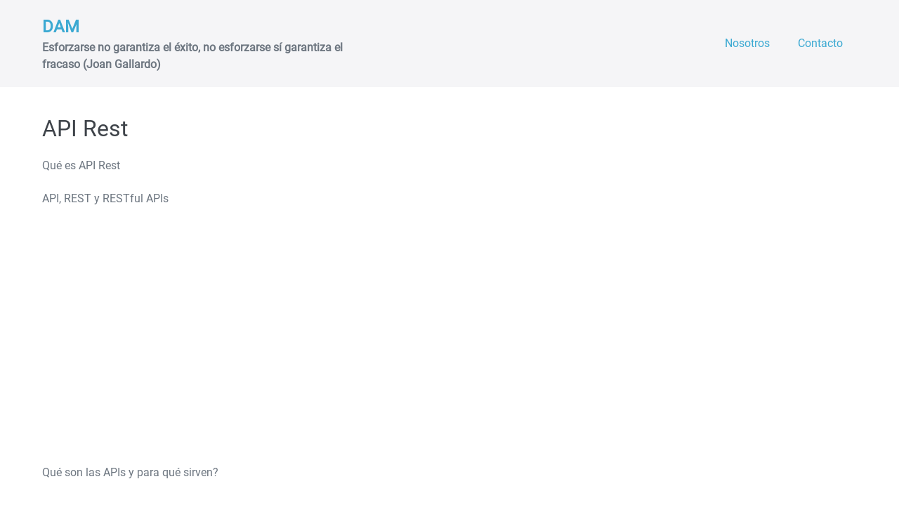

--- FILE ---
content_type: text/html; charset=UTF-8
request_url: https://dam.org.es/api-rest/
body_size: 8730
content:
<!DOCTYPE html>

<html lang="es">

<head>
	<meta charset="UTF-8">
	<meta name="viewport" content="width=device-width, initial-scale=1">
	<link rel="profile" href="http://gmpg.org/xfn/11">
	<title>API Rest &#8211; DAM</title>
<meta name='robots' content='max-image-preview:large' />
<link rel="alternate" type="application/rss+xml" title="DAM &raquo; Feed" href="https://dam.org.es/feed/" />
<link rel="alternate" type="application/rss+xml" title="DAM &raquo; Feed de los comentarios" href="https://dam.org.es/comments/feed/" />
<link rel="alternate" type="application/rss+xml" title="DAM &raquo; Comentario API Rest del feed" href="https://dam.org.es/api-rest/feed/" />
<link rel="alternate" title="oEmbed (JSON)" type="application/json+oembed" href="https://dam.org.es/wp-json/oembed/1.0/embed?url=https%3A%2F%2Fdam.org.es%2Fapi-rest%2F" />
<link rel="alternate" title="oEmbed (XML)" type="text/xml+oembed" href="https://dam.org.es/wp-json/oembed/1.0/embed?url=https%3A%2F%2Fdam.org.es%2Fapi-rest%2F&#038;format=xml" />
		<style class="wpbf-google-fonts">@font-face{font-family:'Roboto';font-style:normal;font-weight:400;font-display:swap;src:url(https://dam.org.es/wp-content/fonts/roboto/KFOmCnqEu92Fr1Mu72xKOzY.woff2) format('woff2');unicode-range:U+0460-052F,U+1C80-1C88,U+20B4,U+2DE0-2DFF,U+A640-A69F,U+FE2E-FE2F;}@font-face{font-family:'Roboto';font-style:normal;font-weight:400;font-display:swap;src:url(https://dam.org.es/wp-content/fonts/roboto/KFOmCnqEu92Fr1Mu5mxKOzY.woff2) format('woff2');unicode-range:U+0301,U+0400-045F,U+0490-0491,U+04B0-04B1,U+2116;}@font-face{font-family:'Roboto';font-style:normal;font-weight:400;font-display:swap;src:url(https://dam.org.es/wp-content/fonts/roboto/KFOmCnqEu92Fr1Mu7mxKOzY.woff2) format('woff2');unicode-range:U+1F00-1FFF;}@font-face{font-family:'Roboto';font-style:normal;font-weight:400;font-display:swap;src:url(https://dam.org.es/wp-content/fonts/roboto/KFOmCnqEu92Fr1Mu4WxKOzY.woff2) format('woff2');unicode-range:U+0370-0377,U+037A-037F,U+0384-038A,U+038C,U+038E-03A1,U+03A3-03FF;}@font-face{font-family:'Roboto';font-style:normal;font-weight:400;font-display:swap;src:url(https://dam.org.es/wp-content/fonts/roboto/KFOmCnqEu92Fr1Mu7WxKOzY.woff2) format('woff2');unicode-range:U+0102-0103,U+0110-0111,U+0128-0129,U+0168-0169,U+01A0-01A1,U+01AF-01B0,U+0300-0301,U+0303-0304,U+0308-0309,U+0323,U+0329,U+1EA0-1EF9,U+20AB;}@font-face{font-family:'Roboto';font-style:normal;font-weight:400;font-display:swap;src:url(https://dam.org.es/wp-content/fonts/roboto/KFOmCnqEu92Fr1Mu7GxKOzY.woff2) format('woff2');unicode-range:U+0100-02AF,U+0304,U+0308,U+0329,U+1E00-1E9F,U+1EF2-1EFF,U+2020,U+20A0-20AB,U+20AD-20C0,U+2113,U+2C60-2C7F,U+A720-A7FF;}@font-face{font-family:'Roboto';font-style:normal;font-weight:400;font-display:swap;src:url(https://dam.org.es/wp-content/fonts/roboto/KFOmCnqEu92Fr1Mu4mxK.woff2) format('woff2');unicode-range:U+0000-00FF,U+0131,U+0152-0153,U+02BB-02BC,U+02C6,U+02DA,U+02DC,U+0304,U+0308,U+0329,U+2000-206F,U+2074,U+20AC,U+2122,U+2191,U+2193,U+2212,U+2215,U+FEFF,U+FFFD;}</style>
		<style id='wp-img-auto-sizes-contain-inline-css'>
img:is([sizes=auto i],[sizes^="auto," i]){contain-intrinsic-size:3000px 1500px}
/*# sourceURL=wp-img-auto-sizes-contain-inline-css */
</style>
<style id='wp-emoji-styles-inline-css'>

	img.wp-smiley, img.emoji {
		display: inline !important;
		border: none !important;
		box-shadow: none !important;
		height: 1em !important;
		width: 1em !important;
		margin: 0 0.07em !important;
		vertical-align: -0.1em !important;
		background: none !important;
		padding: 0 !important;
	}
/*# sourceURL=wp-emoji-styles-inline-css */
</style>
<link rel='stylesheet' id='contact-form-7-css' href='https://dam.org.es/wp-content/plugins/contact-form-7/includes/css/styles.css?ver=6.1.4' media='all' />
<link rel='stylesheet' id='cool-tag-cloud-css' href='https://dam.org.es/wp-content/plugins/cool-tag-cloud/inc/cool-tag-cloud.css?ver=2.25' media='all' />
<link rel='stylesheet' id='dscf7-math-captcha-style-css' href='https://dam.org.es/wp-content/plugins/ds-cf7-math-captcha/assets/css/style.css?ver=1.0.0' media='' />
<link rel='stylesheet' id='wpbf-icon-font-css' href='https://dam.org.es/wp-content/themes/page-builder-framework/css/min/iconfont-min.css?ver=2.11.8' media='all' />
<link rel='stylesheet' id='wpbf-style-css' href='https://dam.org.es/wp-content/themes/page-builder-framework/css/min/style-min.css?ver=2.11.8' media='all' />
<style id='wpbf-style-inline-css'>
body,button,input,optgroup,select,textarea,h1,h2,h3,h4,h5,h6{font-family:Roboto;font-weight:400;font-style:normal;}.wpbf-archive-content .wpbf-post{text-align:left;}@media (min-width:1025px){.wpbf-archive-content .wpbf-blog-layout-beside .wpbf-large-2-5{width:36%;}.wpbf-archive-content .wpbf-blog-layout-beside .wpbf-large-3-5{width:64%;}}.wpbf-archive-content .wpbf-blog-layout-beside .wpbf-grid{flex-direction:row;}.wpbf-navigation .wpbf-1-4{width:40%;}.wpbf-navigation .wpbf-3-4{width:60%;}.wpbf-logo a:hover,.wpbf-mobile-logo a:hover{color:#3f47e0;}.wpbf-logo a,.wpbf-mobile-logo a{font-size:24px;}
/*# sourceURL=wpbf-style-inline-css */
</style>
<link rel='stylesheet' id='wpbf-responsive-css' href='https://dam.org.es/wp-content/themes/page-builder-framework/css/min/responsive-min.css?ver=2.11.8' media='all' />
<link rel='stylesheet' id='enlighterjs-css' href='https://dam.org.es/wp-content/plugins/enlighter/cache/enlighterjs.min.css?ver=G9yfCNK88AySkDa' media='all' />
<script src="https://dam.org.es/wp-includes/js/jquery/jquery.min.js?ver=3.7.1" id="jquery-core-js"></script>
<script src="https://dam.org.es/wp-includes/js/jquery/jquery-migrate.min.js?ver=3.4.1" id="jquery-migrate-js"></script>
<link rel="https://api.w.org/" href="https://dam.org.es/wp-json/" /><link rel="alternate" title="JSON" type="application/json" href="https://dam.org.es/wp-json/wp/v2/posts/2019" /><link rel="EditURI" type="application/rsd+xml" title="RSD" href="https://dam.org.es/xmlrpc.php?rsd" />
<meta name="generator" content="WordPress 6.9" />
<link rel="canonical" href="https://dam.org.es/api-rest/" />
<link rel='shortlink' href='https://dam.org.es/?p=2019' />
<link rel="pingback" href="https://dam.org.es/xmlrpc.php"><meta name="generator" content="Elementor 3.33.4; features: additional_custom_breakpoints; settings: css_print_method-external, google_font-enabled, font_display-auto">
			<style>
				.e-con.e-parent:nth-of-type(n+4):not(.e-lazyloaded):not(.e-no-lazyload),
				.e-con.e-parent:nth-of-type(n+4):not(.e-lazyloaded):not(.e-no-lazyload) * {
					background-image: none !important;
				}
				@media screen and (max-height: 1024px) {
					.e-con.e-parent:nth-of-type(n+3):not(.e-lazyloaded):not(.e-no-lazyload),
					.e-con.e-parent:nth-of-type(n+3):not(.e-lazyloaded):not(.e-no-lazyload) * {
						background-image: none !important;
					}
				}
				@media screen and (max-height: 640px) {
					.e-con.e-parent:nth-of-type(n+2):not(.e-lazyloaded):not(.e-no-lazyload),
					.e-con.e-parent:nth-of-type(n+2):not(.e-lazyloaded):not(.e-no-lazyload) * {
						background-image: none !important;
					}
				}
			</style>
			<link rel="icon" href="https://dam.org.es/wp-content/uploads/2020/09/cropped-pmdm-32x32.jpg" sizes="32x32" />
<link rel="icon" href="https://dam.org.es/wp-content/uploads/2020/09/cropped-pmdm-192x192.jpg" sizes="192x192" />
<link rel="apple-touch-icon" href="https://dam.org.es/wp-content/uploads/2020/09/cropped-pmdm-180x180.jpg" />
<meta name="msapplication-TileImage" content="https://dam.org.es/wp-content/uploads/2020/09/cropped-pmdm-270x270.jpg" />
</head>

<body class="wp-singular post-template-default single single-post postid-2019 single-format-standard wp-theme-page-builder-framework eio-default wpbf wpbf-api-rest wpbf-no-sidebar elementor-default elementor-kit-1226" itemscope="itemscope" itemtype="https://schema.org/Blog">

	<a class="screen-reader-text skip-link" href="#content" title="Saltar al contenido">Saltar al contenido</a>

	
	
	<div id="container" class="hfeed wpbf-page">

		
		
<header id="header" class="wpbf-page-header" itemscope="itemscope" itemtype="https://schema.org/WPHeader">

	
	
	<div class="wpbf-navigation" data-sub-menu-animation-duration="250">

		
		
<div class="wpbf-container wpbf-container-center wpbf-visible-large wpbf-nav-wrapper wpbf-menu-right">

	<div class="wpbf-grid wpbf-grid-collapse">

		<div class="wpbf-1-4 wpbf-logo-container">

			<div class="wpbf-logo" itemscope="itemscope" itemtype="https://schema.org/Organization"><span class="site-title" itemprop="name"><a href="https://dam.org.es" rel="home" itemprop="url">DAM</a></span><p class="site-description wpbf-tagline" itemprop="description">Esforzarse no garantiza el éxito, no esforzarse sí garantiza el fracaso (Joan Gallardo)</p></div>
		</div>

		<div class="wpbf-3-4 wpbf-menu-container">

			
			<nav id="navigation" class="wpbf-clearfix" itemscope="itemscope" itemtype="https://schema.org/SiteNavigationElement" aria-label="Navegación del sitio">

				
				<ul id="menu-menu" class="wpbf-menu wpbf-sub-menu wpbf-sub-menu-align-left wpbf-sub-menu-animation-fade wpbf-menu-effect-none wpbf-menu-animation-fade wpbf-menu-align-center"><li id="menu-item-16" class="menu-item menu-item-type-post_type menu-item-object-page menu-item-16"><a href="https://dam.org.es/nosotros/">Nosotros</a></li>
<li id="menu-item-17" class="menu-item menu-item-type-post_type menu-item-object-page menu-item-17"><a href="https://dam.org.es/contacto/">Contacto</a></li>
</ul>
				
			</nav>

			
		</div>

	</div>

</div>

		
<div class="wpbf-mobile-menu-hamburger wpbf-hidden-large">

	<div class="wpbf-mobile-nav-wrapper wpbf-container wpbf-container-center">

		<div class="wpbf-mobile-logo-container wpbf-2-3">

			<div class="wpbf-mobile-logo" itemscope="itemscope" itemtype="https://schema.org/Organization"><span class="site-title" itemprop="name"><a href="https://dam.org.es" rel="home" itemprop="url">DAM</a></span><p class="site-description wpbf-tagline" itemprop="description">Esforzarse no garantiza el éxito, no esforzarse sí garantiza el fracaso (Joan Gallardo)</p></div>
		</div>

		<div class="wpbf-menu-toggle-container wpbf-1-3">

			
			
				<button id="wpbf-mobile-menu-toggle" class="wpbf-mobile-nav-item wpbf-mobile-menu-toggle wpbff wpbff-hamburger" aria-label="Navegación móvil" aria-controls="navigation" aria-expanded="false" aria-haspopup="true">
					<span class="screen-reader-text">Alternar menú</span>
				</button>

			

			
		</div>

	</div>

	<div class="wpbf-mobile-menu-container">

		
		<nav id="mobile-navigation" itemscope="itemscope" itemtype="https://schema.org/SiteNavigationElement" aria-labelledby="wpbf-mobile-menu-toggle">

			
			
			
		</nav>

		
	</div>

</div>

		
	</div>

	
</header>

		
<div id="content">

	
	
	<div id="inner-content" class="wpbf-container wpbf-container-center wpbf-padding-medium">
		
		<div class="wpbf-grid wpbf-main-grid wpbf-grid-medium">

			
			<main id="main" class="wpbf-main wpbf-medium-2-3 wpbf-single-content wpbf-post-content">

				
				
				
				
<article id="post-2019" class="wpbf-post-layout-default wpbf-post-style-plain post-2019 post type-post status-publish format-standard has-post-thumbnail hentry category-hlc wpbf-post" itemscope="itemscope" itemtype="https://schema.org/CreativeWork">

	<div class="wpbf-article-wrapper">

		
		<header class="article-header">

			<h1 class="entry-title" itemprop="headline">API Rest</h1>
		</header>

		<section class="entry-content article-content" itemprop="text">

			
			<p>Qué es API Rest</p>
<p><span id="more-2019"></span></p>
<p>API, REST y RESTful APIs</p>
<p style="text-align: center;"><iframe title="YouTube video player" src="https://www.youtube.com/embed/JD6VNRdGl98?si=VvBLivtjWPinupHL" width="560" height="315" frameborder="0" allowfullscreen="allowfullscreen"></iframe></p>
<p>Qué son las APIs y para qué sirven?</p>
<p style="text-align: center;"><iframe src="https://www.youtube.com/embed/u2Ms34GE14U" width="560" height="315" frameborder="0" allowfullscreen="allowfullscreen"></iframe></p>
<p><a href="https://juanda.gitbooks.io/webapps/content/api/arquitectura-api-rest.html" target="_blank" rel="noopener">Creación de un API</a></p>
<p class="single-title entry-title"><a href="https://nordicapis.com/5-examples-of-excellent-api-documentation/" target="_blank" rel="noopener">5 Examples of Excellent API Documentation</a></p>
<p>Ejemplo de API: <a href="https://docs.github.com/en/rest?apiVersion=2022-11-28" target="_blank" rel="noopener">GitHub REST API documentation</a></p>
<p style="padding-left: 40px;"><a href="https://docs.github.com/en/rest/overview/endpoints-available-for-github-apps?apiVersion=2022-11-28" target="_blank" rel="noopener">Endpoints available for GitHub Apps</a></p>
<p id="list-repositories-for-a-user" style="padding-left: 40px;"><a href="https://docs.github.com/en/rest/repos/repos?apiVersion=2022-11-28#list-repositories-for-a-user" target="_blank" rel="noopener">List repositories for a user</a></p>
<p>&nbsp;</p>
<p>Más información:</p>
<p class="title style-scope ytd-video-primary-info-renderer" style="padding-left: 40px;">What Is A RESTful API? Explanation of REST &amp; HTTP</p>
<p style="text-align: center;"><iframe src="https://www.youtube.com/embed/Q-BpqyOT3a8" width="560" height="315" frameborder="0" allowfullscreen="allowfullscreen"></iframe></p>
<p style="padding-left: 40px; text-align: center;"><iframe title="YouTube video player" src="https://www.youtube.com/embed/OgPk7qp6mJw?si=52hCIZuFk3-vnd0l" width="560" height="315" frameborder="0" allowfullscreen="allowfullscreen"></iframe></p>
<p style="text-align: center;"><a href="https://medium.com/@rachna3singhal/restful-api-design-95b4a8630c26"><img fetchpriority="high" decoding="async" class="aligncenter size-full wp-image-2105" src="https://dam.org.es/wp-content/uploads/2021/03/rest_api_design.jpg" alt="" width="680" height="288" srcset="https://dam.org.es/wp-content/uploads/2021/03/rest_api_design.jpg 680w, https://dam.org.es/wp-content/uploads/2021/03/rest_api_design-300x127.jpg 300w" sizes="(max-width: 680px) 100vw, 680px" /></a></p>
<p style="padding-left: 40px;"><a href="https://blog.hubspot.es/website/que-es-api-rest" target="_blank" rel="noopener">¿Qué es un API REST?</a></p>
<p style="padding-left: 40px;"><a href="https://ed.team/cursos/api-rest" target="_blank" rel="noopener">Curso de creación de API REST</a></p>
<p style="padding-left: 40px;"><a href="https://aprendiendoarduino.wordpress.com/2019/10/27/api-rest/" target="_blank" rel="noopener">API REST</a></p>
<p id="creación-de-una-api-con-nodejs" style="padding-left: 40px;"><a href="https://juanda.gitbooks.io/webapps/content/api/creacion_de_una_api_con_nodejs.html" target="_blank" rel="noopener">Creación de una API con node.js</a></p>
<p>&nbsp;</p>

			
			
		</section>

		<footer class="article-footer">

			<p class="footer-categories"><span class="categories-title">Archivado en:</span> <a href="https://dam.org.es/category/hlc/" rel="category tag">HLC</a></p>
		</footer>

		
	</div>

	
	<nav class="post-links wpbf-clearfix" aria-label="Navegación por entradas">

		<span class="screen-reader-text">Navegación por entradas</span>

		<span class="previous-post-link"><a href="https://dam.org.es/tecnicas-de-autenticacion-en-laravel/" rel="prev">&larr; Entrada anterior</a></span><span class="next-post-link"><a href="https://dam.org.es/api-rest-con-laravel-11/" rel="next">Entrada siguiente &rarr;</a></span>
	</nav>

	
	

	<div id="respond" class="comment-respond">
		<h3 id="reply-title" class="comment-reply-title">Deja una respuesta <small><a rel="nofollow" id="cancel-comment-reply-link" href="/api-rest/#respond" style="display:none;">Cancelar la respuesta</a></small></h3><p class="must-log-in">Lo siento, debes estar <a href="https://dam.org.es/wp-login.php?redirect_to=https%3A%2F%2Fdam.org.es%2Fapi-rest%2F">conectado</a> para publicar un comentario.</p>	</div><!-- #respond -->
	
</article>

				
				
				
			</main>

			
		</div>

		
	</div>
	
	
</div>


<footer id="footer" class="wpbf-page-footer" itemscope="itemscope" itemtype="https://schema.org/WPFooter">

	
	<div class="wpbf-inner-footer wpbf-container wpbf-container-center wpbf-footer-two-columns">

		<div class="wpbf-inner-footer-left">

			© 2020 - DAM | Licencia Reconocimiento-CompartirIgual 3.0 (CC BY-SA)
		</div>

		
		<div class="wpbf-inner-footer-right">

			Powered by <a rel="nofollow" href="https://wp-pagebuilderframework.com/">Page Builder Framework</a>
		</div>

		
	</div>

	
</footer>

	</div>


<script type="speculationrules">
{"prefetch":[{"source":"document","where":{"and":[{"href_matches":"/*"},{"not":{"href_matches":["/wp-*.php","/wp-admin/*","/wp-content/uploads/*","/wp-content/*","/wp-content/plugins/*","/wp-content/themes/page-builder-framework/*","/*\\?(.+)"]}},{"not":{"selector_matches":"a[rel~=\"nofollow\"]"}},{"not":{"selector_matches":".no-prefetch, .no-prefetch a"}}]},"eagerness":"conservative"}]}
</script>
    <script>
        function coolTagCloudToggle( element ) {
            var parent = element.closest('.cool-tag-cloud');
            parent.querySelector('.cool-tag-cloud-inner').classList.toggle('cool-tag-cloud-active');
            parent.querySelector( '.cool-tag-cloud-load-more').classList.toggle('cool-tag-cloud-active');
        }
    </script>
    			<script>
				const lazyloadRunObserver = () => {
					const lazyloadBackgrounds = document.querySelectorAll( `.e-con.e-parent:not(.e-lazyloaded)` );
					const lazyloadBackgroundObserver = new IntersectionObserver( ( entries ) => {
						entries.forEach( ( entry ) => {
							if ( entry.isIntersecting ) {
								let lazyloadBackground = entry.target;
								if( lazyloadBackground ) {
									lazyloadBackground.classList.add( 'e-lazyloaded' );
								}
								lazyloadBackgroundObserver.unobserve( entry.target );
							}
						});
					}, { rootMargin: '200px 0px 200px 0px' } );
					lazyloadBackgrounds.forEach( ( lazyloadBackground ) => {
						lazyloadBackgroundObserver.observe( lazyloadBackground );
					} );
				};
				const events = [
					'DOMContentLoaded',
					'elementor/lazyload/observe',
				];
				events.forEach( ( event ) => {
					document.addEventListener( event, lazyloadRunObserver );
				} );
			</script>
			<script src="https://dam.org.es/wp-includes/js/dist/hooks.min.js?ver=dd5603f07f9220ed27f1" id="wp-hooks-js"></script>
<script src="https://dam.org.es/wp-includes/js/dist/i18n.min.js?ver=c26c3dc7bed366793375" id="wp-i18n-js"></script>
<script id="wp-i18n-js-after">
wp.i18n.setLocaleData( { 'text direction\u0004ltr': [ 'ltr' ] } );
//# sourceURL=wp-i18n-js-after
</script>
<script src="https://dam.org.es/wp-content/plugins/contact-form-7/includes/swv/js/index.js?ver=6.1.4" id="swv-js"></script>
<script id="contact-form-7-js-translations">
( function( domain, translations ) {
	var localeData = translations.locale_data[ domain ] || translations.locale_data.messages;
	localeData[""].domain = domain;
	wp.i18n.setLocaleData( localeData, domain );
} )( "contact-form-7", {"translation-revision-date":"2025-12-01 15:45:40+0000","generator":"GlotPress\/4.0.3","domain":"messages","locale_data":{"messages":{"":{"domain":"messages","plural-forms":"nplurals=2; plural=n != 1;","lang":"es"},"This contact form is placed in the wrong place.":["Este formulario de contacto est\u00e1 situado en el lugar incorrecto."],"Error:":["Error:"]}},"comment":{"reference":"includes\/js\/index.js"}} );
//# sourceURL=contact-form-7-js-translations
</script>
<script id="contact-form-7-js-before">
var wpcf7 = {
    "api": {
        "root": "https:\/\/dam.org.es\/wp-json\/",
        "namespace": "contact-form-7\/v1"
    },
    "cached": 1
};
//# sourceURL=contact-form-7-js-before
</script>
<script src="https://dam.org.es/wp-content/plugins/contact-form-7/includes/js/index.js?ver=6.1.4" id="contact-form-7-js"></script>
<script id="dscf7_refresh_script-js-extra">
var ajax_object = {"ajax_url":"https://dam.org.es/wp-admin/admin-ajax.php","nonce":"f973fc7d58"};
//# sourceURL=dscf7_refresh_script-js-extra
</script>
<script src="https://dam.org.es/wp-content/plugins/ds-cf7-math-captcha/assets/js/script-min.js?ver=1.2.0" id="dscf7_refresh_script-js"></script>
<script id="wpbf-site-js-before">
var WpbfObj = {
			ajaxurl: "https://dam.org.es/wp-admin/admin-ajax.php"
		};
//# sourceURL=wpbf-site-js-before
</script>
<script src="https://dam.org.es/wp-content/themes/page-builder-framework/js/min/site-jquery-min.js?ver=2.11.8" id="wpbf-site-js"></script>
<script src="https://dam.org.es/wp-includes/js/comment-reply.min.js?ver=6.9" id="comment-reply-js" async data-wp-strategy="async" fetchpriority="low"></script>
<script src="https://dam.org.es/wp-content/plugins/enlighter/cache/enlighterjs.min.js?ver=G9yfCNK88AySkDa" id="enlighterjs-js"></script>
<script id="enlighterjs-js-after">
!function(e,n){if("undefined"!=typeof EnlighterJS){var o={"selectors":{"block":"pre.EnlighterJSRAW","inline":"code.EnlighterJSRAW"},"options":{"indent":4,"ampersandCleanup":true,"linehover":true,"rawcodeDbclick":false,"textOverflow":"break","linenumbers":false,"theme":"dracula","language":"java","retainCssClasses":false,"collapse":false,"toolbarOuter":"","toolbarTop":"{BTN_RAW}{BTN_COPY}{BTN_WINDOW}{BTN_WEBSITE}","toolbarBottom":""}};(e.EnlighterJSINIT=function(){EnlighterJS.init(o.selectors.block,o.selectors.inline,o.options)})()}else{(n&&(n.error||n.log)||function(){})("Error: EnlighterJS resources not loaded yet!")}}(window,console);
//# sourceURL=enlighterjs-js-after
</script>
<script id="wp-emoji-settings" type="application/json">
{"baseUrl":"https://s.w.org/images/core/emoji/17.0.2/72x72/","ext":".png","svgUrl":"https://s.w.org/images/core/emoji/17.0.2/svg/","svgExt":".svg","source":{"concatemoji":"https://dam.org.es/wp-includes/js/wp-emoji-release.min.js?ver=6.9"}}
</script>
<script type="module">
/*! This file is auto-generated */
const a=JSON.parse(document.getElementById("wp-emoji-settings").textContent),o=(window._wpemojiSettings=a,"wpEmojiSettingsSupports"),s=["flag","emoji"];function i(e){try{var t={supportTests:e,timestamp:(new Date).valueOf()};sessionStorage.setItem(o,JSON.stringify(t))}catch(e){}}function c(e,t,n){e.clearRect(0,0,e.canvas.width,e.canvas.height),e.fillText(t,0,0);t=new Uint32Array(e.getImageData(0,0,e.canvas.width,e.canvas.height).data);e.clearRect(0,0,e.canvas.width,e.canvas.height),e.fillText(n,0,0);const a=new Uint32Array(e.getImageData(0,0,e.canvas.width,e.canvas.height).data);return t.every((e,t)=>e===a[t])}function p(e,t){e.clearRect(0,0,e.canvas.width,e.canvas.height),e.fillText(t,0,0);var n=e.getImageData(16,16,1,1);for(let e=0;e<n.data.length;e++)if(0!==n.data[e])return!1;return!0}function u(e,t,n,a){switch(t){case"flag":return n(e,"\ud83c\udff3\ufe0f\u200d\u26a7\ufe0f","\ud83c\udff3\ufe0f\u200b\u26a7\ufe0f")?!1:!n(e,"\ud83c\udde8\ud83c\uddf6","\ud83c\udde8\u200b\ud83c\uddf6")&&!n(e,"\ud83c\udff4\udb40\udc67\udb40\udc62\udb40\udc65\udb40\udc6e\udb40\udc67\udb40\udc7f","\ud83c\udff4\u200b\udb40\udc67\u200b\udb40\udc62\u200b\udb40\udc65\u200b\udb40\udc6e\u200b\udb40\udc67\u200b\udb40\udc7f");case"emoji":return!a(e,"\ud83e\u1fac8")}return!1}function f(e,t,n,a){let r;const o=(r="undefined"!=typeof WorkerGlobalScope&&self instanceof WorkerGlobalScope?new OffscreenCanvas(300,150):document.createElement("canvas")).getContext("2d",{willReadFrequently:!0}),s=(o.textBaseline="top",o.font="600 32px Arial",{});return e.forEach(e=>{s[e]=t(o,e,n,a)}),s}function r(e){var t=document.createElement("script");t.src=e,t.defer=!0,document.head.appendChild(t)}a.supports={everything:!0,everythingExceptFlag:!0},new Promise(t=>{let n=function(){try{var e=JSON.parse(sessionStorage.getItem(o));if("object"==typeof e&&"number"==typeof e.timestamp&&(new Date).valueOf()<e.timestamp+604800&&"object"==typeof e.supportTests)return e.supportTests}catch(e){}return null}();if(!n){if("undefined"!=typeof Worker&&"undefined"!=typeof OffscreenCanvas&&"undefined"!=typeof URL&&URL.createObjectURL&&"undefined"!=typeof Blob)try{var e="postMessage("+f.toString()+"("+[JSON.stringify(s),u.toString(),c.toString(),p.toString()].join(",")+"));",a=new Blob([e],{type:"text/javascript"});const r=new Worker(URL.createObjectURL(a),{name:"wpTestEmojiSupports"});return void(r.onmessage=e=>{i(n=e.data),r.terminate(),t(n)})}catch(e){}i(n=f(s,u,c,p))}t(n)}).then(e=>{for(const n in e)a.supports[n]=e[n],a.supports.everything=a.supports.everything&&a.supports[n],"flag"!==n&&(a.supports.everythingExceptFlag=a.supports.everythingExceptFlag&&a.supports[n]);var t;a.supports.everythingExceptFlag=a.supports.everythingExceptFlag&&!a.supports.flag,a.supports.everything||((t=a.source||{}).concatemoji?r(t.concatemoji):t.wpemoji&&t.twemoji&&(r(t.twemoji),r(t.wpemoji)))});
//# sourceURL=https://dam.org.es/wp-includes/js/wp-emoji-loader.min.js
</script>

</body>

</html>

<!--
Performance optimized by W3 Total Cache. Learn more: https://www.boldgrid.com/w3-total-cache/?utm_source=w3tc&utm_medium=footer_comment&utm_campaign=free_plugin


Served from: dam.org.es @ 2026-01-19 17:25:02 by W3 Total Cache
-->